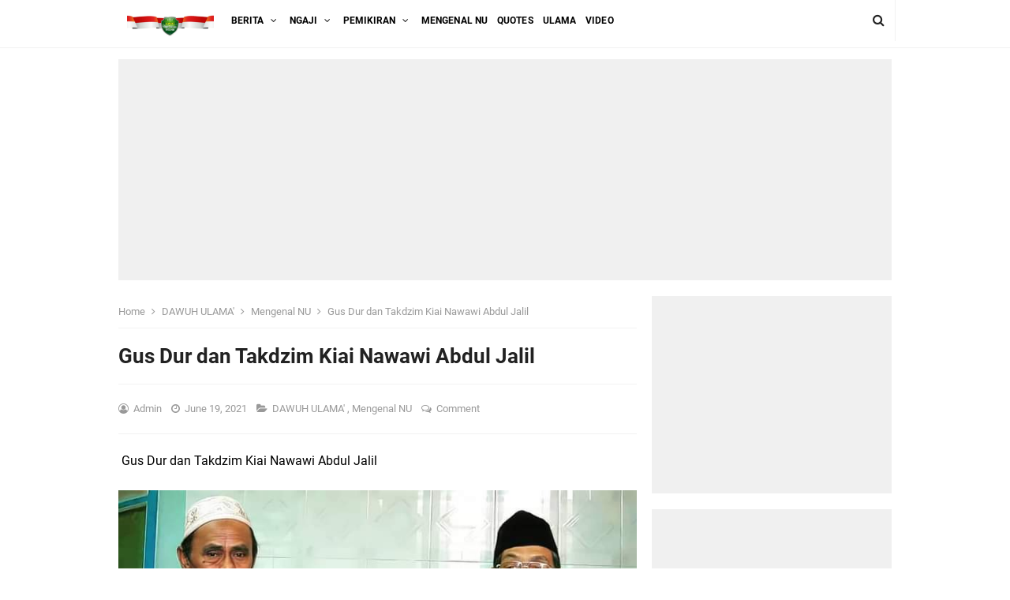

--- FILE ---
content_type: text/html; charset=utf-8
request_url: https://www.google.com/recaptcha/api2/aframe
body_size: 266
content:
<!DOCTYPE HTML><html><head><meta http-equiv="content-type" content="text/html; charset=UTF-8"></head><body><script nonce="pEbeefvs7RLb-WYDRdng7w">/** Anti-fraud and anti-abuse applications only. See google.com/recaptcha */ try{var clients={'sodar':'https://pagead2.googlesyndication.com/pagead/sodar?'};window.addEventListener("message",function(a){try{if(a.source===window.parent){var b=JSON.parse(a.data);var c=clients[b['id']];if(c){var d=document.createElement('img');d.src=c+b['params']+'&rc='+(localStorage.getItem("rc::a")?sessionStorage.getItem("rc::b"):"");window.document.body.appendChild(d);sessionStorage.setItem("rc::e",parseInt(sessionStorage.getItem("rc::e")||0)+1);localStorage.setItem("rc::h",'1768942051255');}}}catch(b){}});window.parent.postMessage("_grecaptcha_ready", "*");}catch(b){}</script></body></html>

--- FILE ---
content_type: text/javascript; charset=UTF-8
request_url: https://www.hwmi.or.id/feeds/posts/summary/-/Mengenal%20NU?alt=json-in-script&orderby=updated&start-index=150&max-results=5&callback=showRelatedPost
body_size: 3379
content:
// API callback
showRelatedPost({"version":"1.0","encoding":"UTF-8","feed":{"xmlns":"http://www.w3.org/2005/Atom","xmlns$openSearch":"http://a9.com/-/spec/opensearchrss/1.0/","xmlns$blogger":"http://schemas.google.com/blogger/2008","xmlns$georss":"http://www.georss.org/georss","xmlns$gd":"http://schemas.google.com/g/2005","xmlns$thr":"http://purl.org/syndication/thread/1.0","id":{"$t":"tag:blogger.com,1999:blog-838553241866909270"},"updated":{"$t":"2026-01-17T00:35:29.689-08:00"},"category":[{"term":"Pemikiran"},{"term":"Mengenal NU"},{"term":"Quotes"},{"term":"NGAJI"},{"term":"DAWUH ULAMA'"},{"term":"BIOGRAFI ULAMA"},{"term":"DAWUH ULAMA"},{"term":"Berita"},{"term":"Bahtsul Masail"},{"term":"Fiqh Kotemporer"},{"term":"Ayyuhal  Walad"},{"term":"Salaf"},{"term":"Pemikira"},{"term":"KHUTBAH"},{"term":"ASN Paham radikal"},{"term":"Sakinah"}],"title":{"type":"text","$t":"HWMI.or.id"},"subtitle":{"type":"html","$t":"TEGUHKAN HATI MENCINTAI NEGERI "},"link":[{"rel":"http://schemas.google.com/g/2005#feed","type":"application/atom+xml","href":"https:\/\/www.hwmi.or.id\/feeds\/posts\/summary"},{"rel":"self","type":"application/atom+xml","href":"https:\/\/www.blogger.com\/feeds\/838553241866909270\/posts\/summary\/-\/Mengenal+NU?alt=json-in-script\u0026start-index=150\u0026max-results=5\u0026orderby=updated"},{"rel":"alternate","type":"text/html","href":"https:\/\/www.hwmi.or.id\/search\/label\/Mengenal%20NU"},{"rel":"hub","href":"http://pubsubhubbub.appspot.com/"},{"rel":"previous","type":"application/atom+xml","href":"https:\/\/www.blogger.com\/feeds\/838553241866909270\/posts\/summary\/-\/Mengenal+NU\/-\/Mengenal+NU?alt=json-in-script\u0026start-index=145\u0026max-results=5\u0026orderby=updated"},{"rel":"next","type":"application/atom+xml","href":"https:\/\/www.blogger.com\/feeds\/838553241866909270\/posts\/summary\/-\/Mengenal+NU\/-\/Mengenal+NU?alt=json-in-script\u0026start-index=155\u0026max-results=5\u0026orderby=updated"}],"author":[{"name":{"$t":"Admin"},"uri":{"$t":"http:\/\/www.blogger.com\/profile\/07459496728832338979"},"email":{"$t":"noreply@blogger.com"},"gd$image":{"rel":"http://schemas.google.com/g/2005#thumbnail","width":"32","height":"32","src":"\/\/blogger.googleusercontent.com\/img\/b\/R29vZ2xl\/AVvXsEhC-69QMgnli57Ulh5S7ECEt_GGym5mjPLh4okwB81vWnlGP8m54lXeQoFYBr1yvWOYo7j9iF2dQIh2Nkdm72qNbFdhzlhmXo7PcrPgf99s7mvHEQFsxyGiJC080m4JSJ0\/s220\/logo+hwmi.png"}}],"generator":{"version":"7.00","uri":"http://www.blogger.com","$t":"Blogger"},"openSearch$totalResults":{"$t":"619"},"openSearch$startIndex":{"$t":"150"},"openSearch$itemsPerPage":{"$t":"5"},"entry":[{"id":{"$t":"tag:blogger.com,1999:blog-838553241866909270.post-945655825538888320"},"published":{"$t":"2022-01-24T16:56:00.001-08:00"},"updated":{"$t":"2022-01-24T16:56:07.393-08:00"},"category":[{"scheme":"http://www.blogger.com/atom/ns#","term":"Mengenal NU"}],"title":{"type":"text","$t":"Eropa Butuh NU, Ketum PBNU Nyatakan Siap Kerja Sama dengan Uni Eropa"},"summary":{"type":"text","$t":"Eropa Butuh NU, Ketum PBNU Nyatakan Siap Kerja Sama dengan Uni EropaOleh: Muhamad Abror\u0026nbsp;Dikutip dari NU Online,ketua Umum Pengurus Besar Nahdlatul Ulama (PBNU) KH Yahya Cholil Staquf (Gus Yahya) menyambut kedatangan Duta Besar Uni Eropa untuk Indonesia Vincent Piket di Kantor Pengurus PBNU di Jalan Kramat Raya 164, Jakarta Pusat, Senin (24\/1\/2022). Dalam kunjungan tersebut, Gus Yahya "},"link":[{"rel":"replies","type":"application/atom+xml","href":"https:\/\/www.hwmi.or.id\/feeds\/945655825538888320\/comments\/default","title":"Post Comments"},{"rel":"replies","type":"text/html","href":"https:\/\/www.hwmi.or.id\/2022\/01\/eropa-butuh-nu-ketum-pbnu-nyatakan-siap.html#comment-form","title":"1 Comments"},{"rel":"edit","type":"application/atom+xml","href":"https:\/\/www.blogger.com\/feeds\/838553241866909270\/posts\/default\/945655825538888320"},{"rel":"self","type":"application/atom+xml","href":"https:\/\/www.blogger.com\/feeds\/838553241866909270\/posts\/default\/945655825538888320"},{"rel":"alternate","type":"text/html","href":"https:\/\/www.hwmi.or.id\/2022\/01\/eropa-butuh-nu-ketum-pbnu-nyatakan-siap.html","title":"Eropa Butuh NU, Ketum PBNU Nyatakan Siap Kerja Sama dengan Uni Eropa"}],"author":[{"name":{"$t":"Admin"},"uri":{"$t":"http:\/\/www.blogger.com\/profile\/02060631188839579977"},"email":{"$t":"noreply@blogger.com"},"gd$image":{"rel":"http://schemas.google.com/g/2005#thumbnail","width":"26","height":"32","src":"\/\/blogger.googleusercontent.com\/img\/b\/R29vZ2xl\/AVvXsEgpT_67IWQNoxCHWS4fS1cU5SrkeaUKTTknfsNGv1XVbb-AuezlO-dOJfHgESetGvzpT633fV33lf7D27nHwXHYFZOPE1-vsKan4AzjLf6GNDbH30ibzTa7OeK4pAAe_Q\/s113\/1567996032543.png"}}],"media$thumbnail":{"xmlns$media":"http://search.yahoo.com/mrss/","url":"https:\/\/blogger.googleusercontent.com\/img\/a\/AVvXsEjBKElm_wPB-OLsZBYkfMHqMcZD7_FUs8NNTGYcIgboPAXcjEuaa36VdCwzVRSe_5LVsO3A6iYPu2_FyoTx7wcRjxBoVmfJAb8-0mEniwo7HAyyOxijQkly_vz6TXhz-QNZ4G7O3vocZmx-S2IujN7ufh1WqDqk48voyPKB14IObYMRfgSuxHLAtMBi=s72-c","height":"72","width":"72"},"thr$total":{"$t":"1"}},{"id":{"$t":"tag:blogger.com,1999:blog-838553241866909270.post-1084833125760675801"},"published":{"$t":"2022-01-24T06:43:00.001-08:00"},"updated":{"$t":"2022-01-24T06:43:35.458-08:00"},"category":[{"scheme":"http://www.blogger.com/atom/ns#","term":"Mengenal NU"}],"title":{"type":"text","$t":"Kunjungi PBNU, Dubes Palestina Ingin Perkuat Hubungan dengan NU "},"summary":{"type":"text","$t":"Kunjungi PBNU, Dubes Palestina Ingin Perkuat Hubungan dengan NU\u0026nbsp;Oleh: Muhamad Abror\u0026nbsp;Dikutip dari NU Online,Duta Besar Palestina untuk Indonesia Zuhair Al Shun melawat ke Kantor Pengurus Besar Nahdlatul Ulama (PBNU) di Jalan Kramat Raya 164, Jakarta Pusat, Senin (24\/1\/2022). Pada kunjungan tersebut Dubes Zuhair disambut langsung oleh Ketua Umum PBNU KH Yahya Cholil Staquf atau akrab "},"link":[{"rel":"replies","type":"application/atom+xml","href":"https:\/\/www.hwmi.or.id\/feeds\/1084833125760675801\/comments\/default","title":"Post Comments"},{"rel":"replies","type":"text/html","href":"https:\/\/www.hwmi.or.id\/2022\/01\/kunjungi-pbnu-dubes-palestina-ingin.html#comment-form","title":"1 Comments"},{"rel":"edit","type":"application/atom+xml","href":"https:\/\/www.blogger.com\/feeds\/838553241866909270\/posts\/default\/1084833125760675801"},{"rel":"self","type":"application/atom+xml","href":"https:\/\/www.blogger.com\/feeds\/838553241866909270\/posts\/default\/1084833125760675801"},{"rel":"alternate","type":"text/html","href":"https:\/\/www.hwmi.or.id\/2022\/01\/kunjungi-pbnu-dubes-palestina-ingin.html","title":"Kunjungi PBNU, Dubes Palestina Ingin Perkuat Hubungan dengan NU "}],"author":[{"name":{"$t":"Admin"},"uri":{"$t":"http:\/\/www.blogger.com\/profile\/02060631188839579977"},"email":{"$t":"noreply@blogger.com"},"gd$image":{"rel":"http://schemas.google.com/g/2005#thumbnail","width":"26","height":"32","src":"\/\/blogger.googleusercontent.com\/img\/b\/R29vZ2xl\/AVvXsEgpT_67IWQNoxCHWS4fS1cU5SrkeaUKTTknfsNGv1XVbb-AuezlO-dOJfHgESetGvzpT633fV33lf7D27nHwXHYFZOPE1-vsKan4AzjLf6GNDbH30ibzTa7OeK4pAAe_Q\/s113\/1567996032543.png"}}],"media$thumbnail":{"xmlns$media":"http://search.yahoo.com/mrss/","url":"https:\/\/blogger.googleusercontent.com\/img\/a\/AVvXsEi7pKJzqNuGX-jK--wFYzz8ODrRdlUEoOO_E7nVQs2_DGUIqntLngJt5s1V1gn3KzO_R__BhB2BkYJF0cVowcoW9GWydtJhewOu4RH6LJ6rX9rIXNy9nVT3__D6NbHkc_ZyLs4A9UlY0SWzRvEj6FA1nsAOL62s7ohqUo6aNvnHjs-00JhmTr7L3AbI=s72-c","height":"72","width":"72"},"thr$total":{"$t":"1"}},{"id":{"$t":"tag:blogger.com,1999:blog-838553241866909270.post-4586856474234397406"},"published":{"$t":"2022-01-22T17:38:00.002-08:00"},"updated":{"$t":"2022-01-22T17:39:59.715-08:00"},"category":[{"scheme":"http://www.blogger.com/atom/ns#","term":"Mengenal NU"}],"title":{"type":"text","$t":" Mengungkap Sejarah dan Pertumbuhan NU di Lampung"},"summary":{"type":"text","$t":"Mengungkap Sejarah dan Pertumbuhan NU di LampungOleh: Kendi SetiawanNU Online Mengungkapkan nama-nama Ketua Pengurus Wilayah Nahdlatul Ulama (PWNU) Lampung sejak Pemerintah Indonesia membentuk Provinsi Lampung pada tahun 1964, bukanlah hal sulit.\u0026nbsp;Namun, bagaimana NU masuk di Lampung sejak awal mulanya, menjadi tantangan yang kemudian dipilih untuk menulis buku Sejarah dan Pertumbuhan NU di "},"link":[{"rel":"replies","type":"application/atom+xml","href":"https:\/\/www.hwmi.or.id\/feeds\/4586856474234397406\/comments\/default","title":"Post Comments"},{"rel":"replies","type":"text/html","href":"https:\/\/www.hwmi.or.id\/2022\/01\/mengungkap-sejarah-dan-pertumbuhan-nu.html#comment-form","title":"0 Comments"},{"rel":"edit","type":"application/atom+xml","href":"https:\/\/www.blogger.com\/feeds\/838553241866909270\/posts\/default\/4586856474234397406"},{"rel":"self","type":"application/atom+xml","href":"https:\/\/www.blogger.com\/feeds\/838553241866909270\/posts\/default\/4586856474234397406"},{"rel":"alternate","type":"text/html","href":"https:\/\/www.hwmi.or.id\/2022\/01\/mengungkap-sejarah-dan-pertumbuhan-nu.html","title":" Mengungkap Sejarah dan Pertumbuhan NU di Lampung"}],"author":[{"name":{"$t":"Admin"},"uri":{"$t":"http:\/\/www.blogger.com\/profile\/02060631188839579977"},"email":{"$t":"noreply@blogger.com"},"gd$image":{"rel":"http://schemas.google.com/g/2005#thumbnail","width":"26","height":"32","src":"\/\/blogger.googleusercontent.com\/img\/b\/R29vZ2xl\/AVvXsEgpT_67IWQNoxCHWS4fS1cU5SrkeaUKTTknfsNGv1XVbb-AuezlO-dOJfHgESetGvzpT633fV33lf7D27nHwXHYFZOPE1-vsKan4AzjLf6GNDbH30ibzTa7OeK4pAAe_Q\/s113\/1567996032543.png"}}],"media$thumbnail":{"xmlns$media":"http://search.yahoo.com/mrss/","url":"https:\/\/blogger.googleusercontent.com\/img\/a\/AVvXsEhyserA4G9dJ3zYiS-eYkijBw0vFduaLnX44hlswLyWoACQMXBm2Dy3ruXs7RPDXnTuEtsyz_o8xKaUPsD0Zam8MtTBq0OywfGw-JmByFuLIjsfF_aunC50Ha450lvLi03yrzFxhoDSB7yYwdHmV99Z1A7yUXy9pYusBPtzpzqBnxGo3WMEk3iK-ETL=s72-c","height":"72","width":"72"},"thr$total":{"$t":"0"}},{"id":{"$t":"tag:blogger.com,1999:blog-838553241866909270.post-6581768404880235173"},"published":{"$t":"2022-01-21T17:43:00.001-08:00"},"updated":{"$t":"2022-01-21T17:43:53.580-08:00"},"category":[{"scheme":"http://www.blogger.com/atom/ns#","term":"Mengenal NU"}],"title":{"type":"text","$t":"PBNU Dukung Mas Nadiem Perangi Tiga Dosa Besar di Lingkungan Pendidikan"},"summary":{"type":"text","$t":"Ketua Umum PBNU KH Yahya Cholil Staquf saat menerima kunjungan dari Mendikbudristek Nadiem Anwar Makarim di kantor PBNU, Jakarta Pusat, Kamis (20\/1\/2022). (Foto: NU Online\/ Syifa)PBNU Dukung Mas Nadiem Perangi Tiga Dosa Besar di Lingkungan PendidikanPBNU mendukung Kementerian Pendidikan, Kebudayaan, Riset, dan Teknologi (Kemendikbudristek) dalam memerangi tiga ‘dosa besar’ di dunia pendidikan "},"link":[{"rel":"replies","type":"application/atom+xml","href":"https:\/\/www.hwmi.or.id\/feeds\/6581768404880235173\/comments\/default","title":"Post Comments"},{"rel":"replies","type":"text/html","href":"https:\/\/www.hwmi.or.id\/2022\/01\/pbnu-dukung-mas-nadiem-perangi-tiga.html#comment-form","title":"0 Comments"},{"rel":"edit","type":"application/atom+xml","href":"https:\/\/www.blogger.com\/feeds\/838553241866909270\/posts\/default\/6581768404880235173"},{"rel":"self","type":"application/atom+xml","href":"https:\/\/www.blogger.com\/feeds\/838553241866909270\/posts\/default\/6581768404880235173"},{"rel":"alternate","type":"text/html","href":"https:\/\/www.hwmi.or.id\/2022\/01\/pbnu-dukung-mas-nadiem-perangi-tiga.html","title":"PBNU Dukung Mas Nadiem Perangi Tiga Dosa Besar di Lingkungan Pendidikan"}],"author":[{"name":{"$t":"Admin"},"uri":{"$t":"http:\/\/www.blogger.com\/profile\/02060631188839579977"},"email":{"$t":"noreply@blogger.com"},"gd$image":{"rel":"http://schemas.google.com/g/2005#thumbnail","width":"26","height":"32","src":"\/\/blogger.googleusercontent.com\/img\/b\/R29vZ2xl\/AVvXsEgpT_67IWQNoxCHWS4fS1cU5SrkeaUKTTknfsNGv1XVbb-AuezlO-dOJfHgESetGvzpT633fV33lf7D27nHwXHYFZOPE1-vsKan4AzjLf6GNDbH30ibzTa7OeK4pAAe_Q\/s113\/1567996032543.png"}}],"media$thumbnail":{"xmlns$media":"http://search.yahoo.com/mrss/","url":"https:\/\/blogger.googleusercontent.com\/img\/a\/AVvXsEi2nXljRWOCGdu9meyTFfLPYuTLcBlrFS5pQ23g-14NYQLRyQd8bLww8zc3kuXnC9OkD3aEVXh-9UByi6YojRx0pz0Eoj95ij1IBvMlCFtZmqHwIB1tvGhPttv_1MrySXLlkdl140-4FYIZSfqidLgJsH3yXuiLMMqt3HiPKrHk4jdhrtp7FP8qizKU=s72-c","height":"72","width":"72"},"thr$total":{"$t":"0"}},{"id":{"$t":"tag:blogger.com,1999:blog-838553241866909270.post-2401976734998975782"},"published":{"$t":"2022-01-18T05:40:00.001-08:00"},"updated":{"$t":"2022-01-18T05:40:18.784-08:00"},"category":[{"scheme":"http://www.blogger.com/atom/ns#","term":"Mengenal NU"},{"scheme":"http://www.blogger.com/atom/ns#","term":"Pemikiran"}],"title":{"type":"text","$t":"Islam Nusantara Hadir Sebelum Amerika Lahir"},"summary":{"type":"text","$t":"ISLAM NUSANTARA HADIR SEBELUM AMERIKA LAHIROleh Ayik HeriansyahSetelah membaca artikel yang berjudul Strategi Global Penghancuran Ajaran Islam di Indonesia Melalui Islam Nusantara, mau ketawa rasanya. Judulnya bombastis, tapi isinya maksa.Artikel yang diatasnamakan seorang Irjend Pol ini, bau HTI dan FPI sangat menyengat. Saya ragu, kalau itu tulisan dari seorang Irjend.Artikel tersebut di alinea"},"link":[{"rel":"replies","type":"application/atom+xml","href":"https:\/\/www.hwmi.or.id\/feeds\/2401976734998975782\/comments\/default","title":"Post Comments"},{"rel":"replies","type":"text/html","href":"https:\/\/www.hwmi.or.id\/2022\/01\/islam-nusantara-hadir-sebelum-amerika.html#comment-form","title":"0 Comments"},{"rel":"edit","type":"application/atom+xml","href":"https:\/\/www.blogger.com\/feeds\/838553241866909270\/posts\/default\/2401976734998975782"},{"rel":"self","type":"application/atom+xml","href":"https:\/\/www.blogger.com\/feeds\/838553241866909270\/posts\/default\/2401976734998975782"},{"rel":"alternate","type":"text/html","href":"https:\/\/www.hwmi.or.id\/2022\/01\/islam-nusantara-hadir-sebelum-amerika.html","title":"Islam Nusantara Hadir Sebelum Amerika Lahir"}],"author":[{"name":{"$t":"Admin"},"uri":{"$t":"http:\/\/www.blogger.com\/profile\/02060631188839579977"},"email":{"$t":"noreply@blogger.com"},"gd$image":{"rel":"http://schemas.google.com/g/2005#thumbnail","width":"26","height":"32","src":"\/\/blogger.googleusercontent.com\/img\/b\/R29vZ2xl\/AVvXsEgpT_67IWQNoxCHWS4fS1cU5SrkeaUKTTknfsNGv1XVbb-AuezlO-dOJfHgESetGvzpT633fV33lf7D27nHwXHYFZOPE1-vsKan4AzjLf6GNDbH30ibzTa7OeK4pAAe_Q\/s113\/1567996032543.png"}}],"media$thumbnail":{"xmlns$media":"http://search.yahoo.com/mrss/","url":"https:\/\/blogger.googleusercontent.com\/img\/a\/AVvXsEgMBztOer_KFZoAv285AnL3b5kRUBjSKtieJx1Mo_M10_Jx4ju6cdjk48wFqT48aTUGG9jh_5ttPlzrgefLAOi0Q0mEmmLA0mKzmB2REWUe94H699keH2mk9xyGlwfXcZzfPyreDqvzdugmOY78lQnSIb54t_4ugJxUKS_4Flh6rjxxeekIRBo-B3DZ=s72-c","height":"72","width":"72"},"thr$total":{"$t":"0"}}]}});